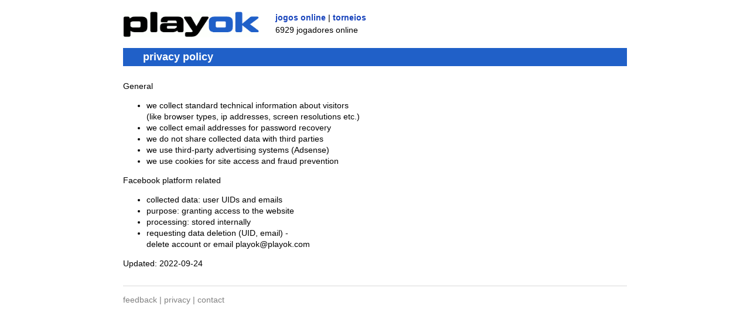

--- FILE ---
content_type: text/html; charset=UTF-8
request_url: https://www.playok.com/pt/privacy.phtml
body_size: 837
content:
<!DOCTYPE html>
<html lang="pt">
<head>
<meta charset="utf-8" />
<title>PlayOK - privacy policy</title>
<link rel="icon" type="image/png" href="/favicon.png" />
<link rel="stylesheet" href="/css/ku24.css" />
<script>if (/Windows NT|X11/.test(navigator.userAgent))
document.documentElement.className += " win";</script>
</head>

<body>

<div class="oa">
<a href="/pt/"><img class="fl mrt" src="/gfx/playok5.png" alt="PlayOK" width="232" height="44" /></a>
<div class="fl nu lc" style="line-height: 1.5"><b><a href="/pt/">jogos online</a></b> | <b><a href="/pt/tournaments/">torneios</a></b><br />6929 jogadores online</div>
</div>

<h1>privacy policy</h1>

<p>General
<ul>
<li>we collect standard technical information about visitors<br />
(like browser types, ip addresses, screen resolutions etc.)
<li>we collect email addresses for password recovery
<li>we do not share collected data with third parties
<li>we use third-party advertising systems (Adsense)
<li>we use cookies for site access and fraud prevention
</ul>

<p>Facebook platform related
<ul>
<li>collected data: user UIDs and emails
<li>purpose: granting access to the website
<li>processing: stored internally
<li>requesting data deletion (UID, email) - <br />
delete account or email playok@playok.com
</ul>

<p>Updated: 2022-09-24

<hr style="margin-top: 2em;" />

<p class="gr nu"><a href="/pt/feedback/">feedback</a> | <a href="/pt/privacy.phtml">privacy</a> | <a href="/pt/contact.phtml">contact</a></p>
<script>
var sh = location.protocol + '//' + location.hostname;
var rv = (document.referrer.indexOf(sh) == 0 ? "-" : document.referrer);
document.cookie = 'ref=' + escape(rv) + ';path=/;max-age=300';
</script>


</body>
</html>
